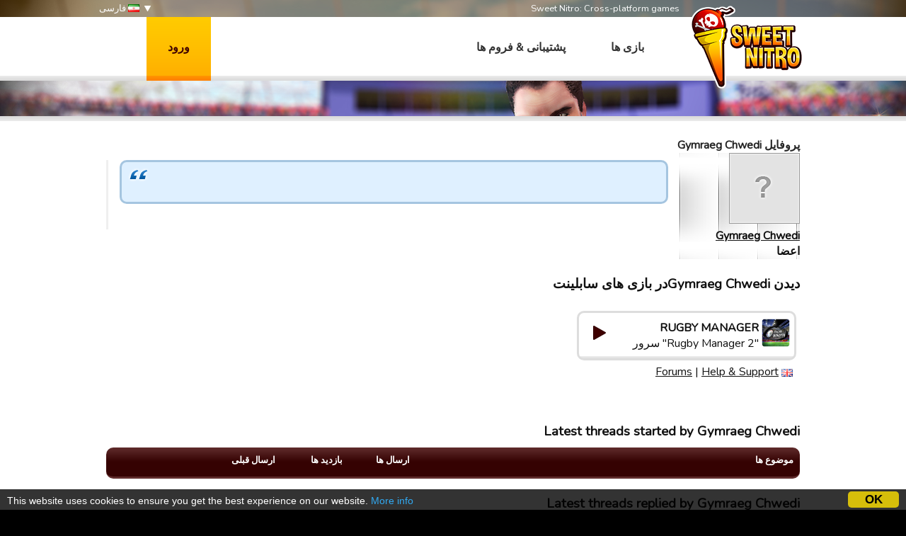

--- FILE ---
content_type: text/html; charset=utf-8
request_url: https://www.google.com/recaptcha/api2/aframe
body_size: 270
content:
<!DOCTYPE HTML><html><head><meta http-equiv="content-type" content="text/html; charset=UTF-8"></head><body><script nonce="fowNJDDCnVxjzFkU1BwUnQ">/** Anti-fraud and anti-abuse applications only. See google.com/recaptcha */ try{var clients={'sodar':'https://pagead2.googlesyndication.com/pagead/sodar?'};window.addEventListener("message",function(a){try{if(a.source===window.parent){var b=JSON.parse(a.data);var c=clients[b['id']];if(c){var d=document.createElement('img');d.src=c+b['params']+'&rc='+(localStorage.getItem("rc::a")?sessionStorage.getItem("rc::b"):"");window.document.body.appendChild(d);sessionStorage.setItem("rc::e",parseInt(sessionStorage.getItem("rc::e")||0)+1);localStorage.setItem("rc::h",'1769383447980');}}}catch(b){}});window.parent.postMessage("_grecaptcha_ready", "*");}catch(b){}</script></body></html>